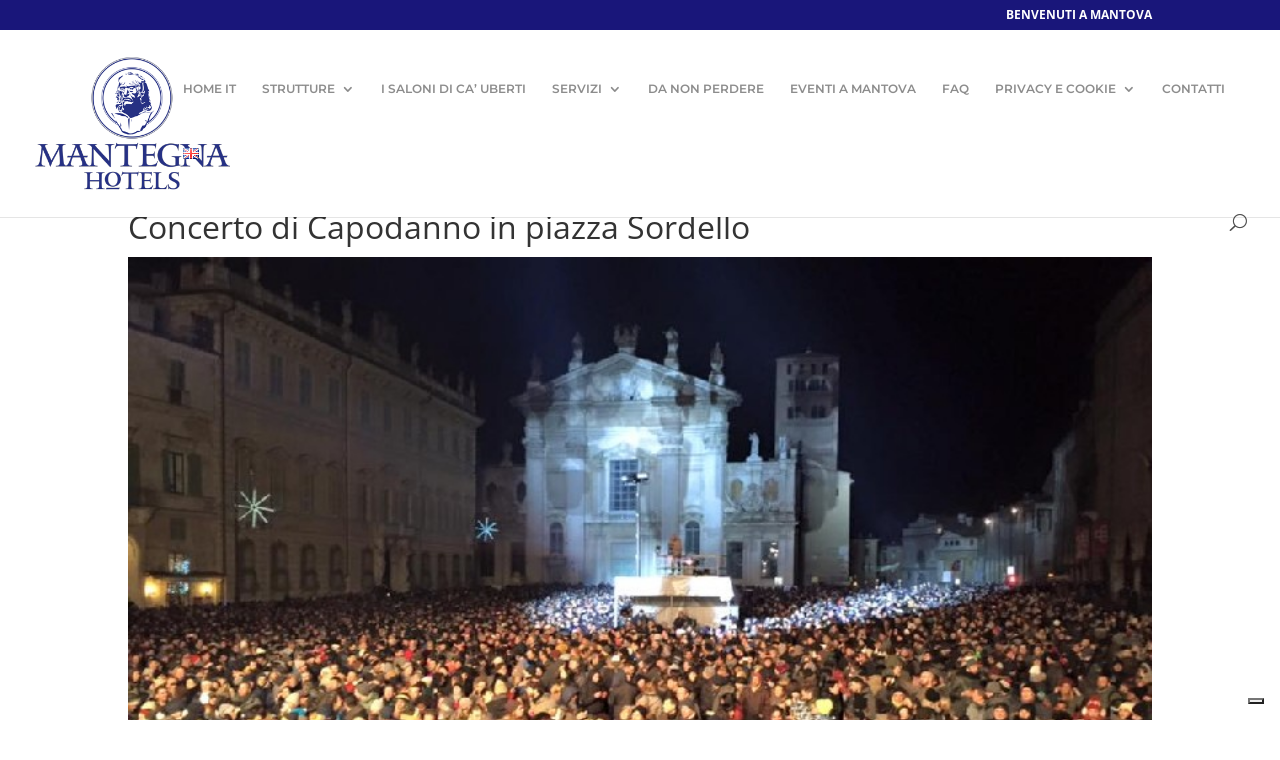

--- FILE ---
content_type: application/javascript; charset=utf-8
request_url: https://cs.iubenda.com/cookie-solution/confs/js/82326279.js
body_size: -292
content:
_iub.csRC = { showBranding: false, publicId: 'aa3944b2-6db6-11ee-8bfc-5ad8d8c564c0', floatingGroup: false };
_iub.csEnabled = true;
_iub.csPurposes = [5,1];
_iub.cpUpd = 1672754349;
_iub.csT = 0.025;
_iub.googleConsentModeV2 = true;
_iub.totalNumberOfProviders = 3;
